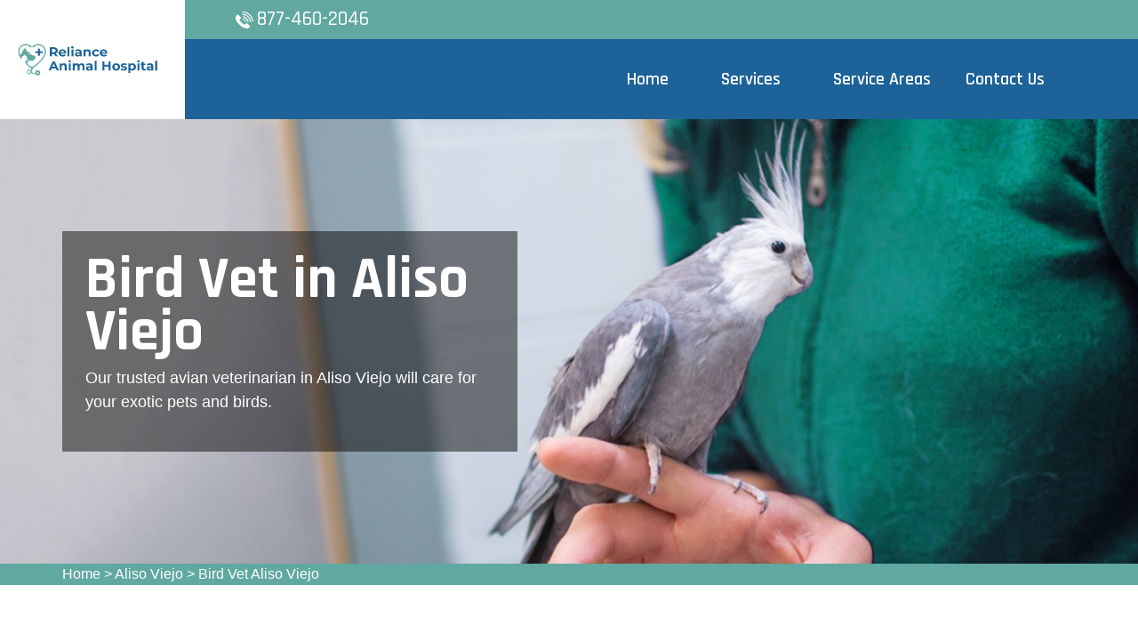

--- FILE ---
content_type: text/html
request_url: https://www.relianceanimalhospital.com/aliso-viejo/bird-vet-aliso-viejo-ca/
body_size: 8748
content:
<!DOCTYPE html>
<html lang="en">

<head>
    <meta charset="UTF-8">
    <meta http-equiv="X-UA-Compatible" content="IE=edge">
    <meta name="viewport" content="width=device-width, initial-scale=1.0">
    <!-- Favicon -->
    <link rel="shortcut icon" type="image/x-icon" href="/userfiles/images/reliance-animal-hospital-favicon.png" />
    <!-- CSS
    ============================================ -->
    <!-- Vendor CSS (Contain Bootstrap, Icon Fonts) -->
    <link rel="stylesheet" href="/assets/css/vendor/ionicons.min.css" />
    <link rel="stylesheet" href="/assets/css/vendor/font-awesome.min.css" />
    <!-- Plugin CSS (Global Plugins Files) -->
    <link rel="stylesheet" href="/assets/css/plugins/animate.css">
    <link rel="stylesheet" href="/assets/css/plugins/jquery-ui.min.css">
    <!-- Plugin CSS (Plugins Files for only this Page) -->
    <link rel="stylesheet" href="/assets/css/plugins/swiper-bundle.min.css">
    <!-- Style CSS -->
    <link rel="stylesheet" href="/assets/css/style.css">
    <title>Bird Vet Aliso Viejo - Emergency Exotic Avian Vet Near Me</title>
    <meta name="description" content="Get highly trained experienced Bird Vet in Aliso Viejo that can meet all your avian's healthcare needs. We offer a wide range of services of exotic bird vet, emergency bird vet, and avian vet in Aliso Viejo to look after your pet bird from curable diseases." />
    <meta name="keywords" content="bird vet Aliso Viejo, emergency bird vet Aliso Viejo, exotic bird vet Aliso Viejo, avian vet near me in Aliso Viejo" />
    <meta name="robots" content="index, follow">
    <meta http-equiv="Content-Type" content="text/html; charset=utf-8">
    <meta name="language" content="English">
    <meta name="revisit-after" content="7 days">
    <meta property="og:title" content="Bird Vet Aliso Viejo - Emergency Exotic Avian Vet Near Me" />
    <meta property="og:description" content="Get highly trained experienced Bird Vet in Aliso Viejo that can meet all your avian's healthcare needs. We offer a wide range of services of exotic bird vet, emergency bird vet, and avian vet in Aliso Viejo to look after your pet bird from curable diseases." />
    <meta property="og:image" content="/userfiles/images/banner/best-bird-vet1.jpg" />
    <link rel="canonical" href="https://www.relianceanimalhospital.com/aliso-viejo/bird-vet-aliso-viejo-ca/" />

</head>

<body>
    <div class="main-wrapper">
        <!-- Begin Main Header Area -->
        <div class="d-md-none d-lg-none">
        <a href="tel:877-460-2046" class="mobile-icon">
            <i class="fa fa-phone" aria-hidden="true"></i>
      </a>
    </div>
        <header class="main-header_area position-relative">
<div class="header-top">
<div class="ph-rating d-sm-none">
<div class="row">
<div class="col-12">
<div class="phone-n"><a href="tel:877-460-2046">877-460-2046</a></div>
</div>
</div>
</div>

<div class="container">
<div class="row align-items-center">
<div class="offset-xl-2 offset-lg-3 col-xl-4 col-lg-5 d-none d-lg-block">
<div class="header-top-left ml-8">
<div class="contact-number"><img alt="contact pet veter in Aliso Viejo" src="/assets/images/header/icon/phone.png" /> <a href="tel:877-460-2046">877-460-2046</a></div>
</div>
</div>

<div class="col-sm-6 d-block d-lg-none">
<div class="header-logo d-flex"><a href="/"><img alt="best pet vet specialist in Aliso Viejo" class="d-none d-lg-block" src="/userfiles/images/reliance-animal-hospital.png" /> <img alt="best pet vet specialist in Aliso Viejo" class="d-block d-lg-none" src="/userfiles/images/reliance-animal-hospital-white.png" /> </a></div>
</div>

<div class="col-xl-6 col-xl-5 col-lg-4 col-sm-6">
<div class="header-top-right">
<ul class="hassub-item">
  <li class="mobile-menu_wrap d-block d-lg-none"><a class="mobile-menu_btn toolbar-btn pl-0" href="#mobileMenu"><i class="fa fa-navicon"></i> </a></li>
</ul>
</div>
</div>
</div>
</div>
</div>

<div class="main-header header-sticky">
<div class="container">
<div class="main-header_nav">
<div class="row align-items-center">
<div class="offset-xl-2 col-xl-10 d-none d-lg-block">
<div class="main-menu text-center">
<nav class="main-nav">
<ul>
  <li class="drop-holder"><a href="/"><span>Home</span></a></li>
  <li class="drop-holder"><a href="javascript:void(0)"><span>Services</span></a>
  <ul class="drop-menu">
    <li><a href="/aliso-viejo/emergency-vet-aliso-viejo-ca/">Emergency Vet</a></li>
    <li><a href="/aliso-viejo/animal-hospital-aliso-viejo-ca/">Animal Hospital</a></li>
    <!--<li><a href="/aliso-viejo/declawing-cats-aliso-viejo-ca/">Declawing Cats</a></li>-->
    <li><a href="/aliso-viejo/spaying-and-neutering-aliso-viejo-ca/">Spaying And Neutering</a></li>
    <li><a href="/aliso-viejo/dog-dentist-aliso-viejo-ca/">Dog Dentist</a></li>
    <li><a href="/aliso-viejo/dog-vaccinations-aliso-viejo-ca/">Dog Vaccinations</a></li>
    <li><a href="/aliso-viejo/pet-euthanasia-aliso-viejo-ca/">Pet Euthanasia</a></li>
    <li><a href="/aliso-viejo/reptile-vet-aliso-viejo-ca/">Reptile Vet</a></li>
    <li><a href="/aliso-viejo/bird-vet-aliso-viejo-ca/">Bird Vet</a></li>
  </ul>
  </li>
  <li class="separator"><a href="/service-areas/"><span>Service Areas</span></a></li>
  <li class="separator"><a href="/contact-us/">Contact Us</a></li>
  <li class="separator stky-logo ph-sticky d-none"><a href="tel:877-460-2046">877-460-2046</a></li>
</ul>
</nav>
</div>
</div>
</div>
</div>

<div class="header-logo-wrap d-none d-lg-flex">
<div class="header-fixed-logo"><a href="/"><img alt="best pet vet specialist in Aliso Viejo" src="/userfiles/images/reliance-animal-hospital.png" /> </a></div>
</div>
</div>
</div>

<div class="mobile-menu_wrapper" id="mobileMenu">
<div class="offcanvas-body">
<div class="inner-body">
<div class="offcanvas-top"><a class="button-close" href="#"><i class="ion-ios-close-empty"></i></a></div>

<div class="offcanvas-menu_area">
<nav class="offcanvas-navigation">
<ul class="mobile-menu">
  <li><a href="/"><span class="mm-text">Home</span> </a></li>
  <li class="menu-item-has-children"><a href="#"><span class="mm-text">Services <i class="ion-ios-arrow-down"></i> </span> </a>
  <ul class="sub-menu" style="display: none;">
    <li><a href="/aliso-viejo/emergency-vet-aliso-viejo-ca/"><span class="mm-text">Emergency Vet</span> </a></li>
    <li><a href="/aliso-viejo/animal-hospital-aliso-viejo-ca/"><span class="mm-text">Animal Hospital</span> </a></li>
    <li><a href="/aliso-viejo/declawing-cats-aliso-viejo-ca/"><span class="mm-text">Declawing Cats</span> </a></li>
    <li><a href="/aliso-viejo/spaying-and-neutering-aliso-viejo-ca/"><span class="mm-text">Spaying and Neutering</span> </a></li>
    <li><a href="/aliso-viejo/dog-dentist-aliso-viejo-ca/"><span class="mm-text">Dog Dentist</span> </a></li>
    <li><a href="/aliso-viejo/dog-vaccinations-aliso-viejo-ca/"><span class="mm-text">Dog Vaccinations</span> </a></li>
    <li><a href="/aliso-viejo/pet-euthanasia-aliso-viejo-ca/"><span class="mm-text">Pet Euthanasia</span> </a></li>
    <li><a href="/aliso-viejo/reptile-vet-aliso-viejo-ca/"><span class="mm-text">Reptile Vet</span> </a></li>
    <li><a href="/aliso-viejo/bird-vet-aliso-viejo-ca/"><span class="mm-text">Reptile Vet</span> </a></li>
  </ul>
  </li>
  <li><a href="/service-areas/"><span class="mm-text">Service Areas</span> </a></li>
  <li><a href="/contact-us/">Contact Us</a></li>
</ul>
</nav>
</div>
</div>
</div>
</div>

<div class="global-overlay">&nbsp;</div>
</header>

        <!-- Main Header Area End Here -->
        
        <!-- Begin Slider Area -->
        <!-- Begin Breadcrumb Area -->
<div class="breadcrumb-area inner-pages" style="background-image: url(/userfiles/images/banner/best-bird-vet2.jpg);">
<div class="container">
<div class="row">
<div class="col-md-6">
<div class="text-inner">
<h1>Bird Vet in Aliso Viejo</h1>

<p>Our trusted avian veterinarian in Aliso Viejo will care for your exotic pets and&nbsp;birds.</p>
</div>
</div>
</div>
</div>
</div>
<div class="brd">
<div class="container">
<div class="row">
<div class="col-sm-12"><a href="/">Home</a> &gt; <a href="/aliso-viejo/veterinarian-clinic-aliso-viejo-ca/">Aliso Viejo</a> &gt; <a href="/aliso-viejo/bird-vet-aliso-viejo-ca/">Bird Vet Aliso Viejo</a></div>
</div>
</div>
</div>
 <!-- Breadcrumb Area End Here --> <!-- Begin Blog Detail Area -->

<div class="blog-detail-area py-140">
<div class="container">
<div class="row">
<div class="col-lg-4 order-2 ps-lg-8 pt-8 pt-lg-0">
<div class="sidebar-area">
<div class="sidebar-widget sidebar-searchbar sidebar-common mb-8">
<h3 class="sidebar-title mb-5">Aliso Viejo Map</h3>

<div class="sidebar-content"><iframe frameborder="0" height="350" marginheight="0" marginwidth="0" scrolling="no" src="https://maps.google.com/maps?width=100%&amp;height=600&amp;hl=en&amp;q=Aliso Viejo%20California&amp;ie=UTF8&amp;t=&amp;z=14&amp;iwloc=B&amp;output=embed" width="100%">km radius map</iframe></div>
</div>
</div>


<div class="sidebar-area">
<div class="sidebar-widget sidebar-searchbar sidebar-common mb-8">
<h3 class="sidebar-title mb-5">Aliso Viejo Information</h3>

<div class="sidebar-content">

<div class="wiki-p"><div class="wikibox"><h3>Aliso Viejo</h3><p>Aliso Viejo (Spanish for "Old Sycamore") is a city in the San Joaquin Hills of southern Orange County, California. It had a population of 52,176 as of the 2020 census, up from 47,823 as of the 2010 census. It became Orange County's 34th city on July 1, 2001, the only city in Orange County to be incorporated since 2000. It is bordered by the cities of Laguna Beach on the west and southwest, Laguna Hills on the east, Laguna Niguel on the southeast, and Laguna Woods on the north. It is similarly named to another nearby city, Mission Viejo.</p><img src="https://upload.wikimedia.org/wikipedia/commons/thumb/f/f7/Aliso_Viejo_Town_Center%2C_Aliso_Viejo%2C_CA%2C_USA_crop.png/400px-Aliso_Viejo_Town_Center%2C_Aliso_Viejo%2C_CA%2C_USA_crop.png" alt="Aliso Viejo" /></div></div>
</div>
</div>
</div></div>

<div class="col-lg-8">
<div class="mian-content">
<h2>Our Trusted Clinic Provides&nbsp;Bird Vet Services in Aliso Viejo When Your Bird Has An Emergency.<br />
Our&nbsp;Mobile Bird Vet Provides Convenient Services.<br />
Our Bird Veterinary Clinic Provides Trusted Care By Our Avian Veterinarian.</h2>

<p>Your veterinarian plays a&nbsp;significant part in your bird's health. Birds have a tendency to hide their illnesses until it is too late. Owners who notice a slight change in behavior or <strong>Physical Condition of Their Pet Bird&nbsp;</strong>should seek the care of an avian veterinarian. The bird veterinary services Reliance Animal Hospital Aliso Viejo offered in Aliso Viejo are one of a kind and caring, making us the <strong>Top Bird Veterinarians in Town</strong>.</p>

<p style="text-align:center;"><img src="https://www.relianceanimalhospital.com/imggen/bird-vet-aliso-viejo-california.webp" alt="Bird Vet Aliso Viejo - California"></p>

<h3>Veterinarian For New Purchased Bird in Aliso Viejo</h3>

<p>A freshly acquired bird should be examined by a veterinarian, if possible before it is taken to its new home. <strong>Freshly Purchased Birds</strong> are most likely to be affected by transmittable diseases. It is also crucial for birds to have a regular yearly physical examination. <strong>Curing A Sickness</strong> is almost always more successful when it is detected early.</p>

<h3>Aliso Viejo Avian Vet</h3>

<p>Many species of <strong>Pet Birds</strong> have an extended lifespan, and most people who purchase a pet bird expect a long-term, worthwile bond with their bird. Reliance Animal Hospital Aliso Viejo suggests <strong>Scheduled Examinations For Companion Birds</strong> to ensure they live a full, healthy life.</p>

<h2>Bird's Regular Veterinary Care in&nbsp;Aliso Viejo</h2>

<p>Avian medicine has become a specialized part of veterinary medicine, and most general practitioners are not educated in avian care. We will provide <strong>Avian Veterinary Services</strong> for you in Aliso Viejo.</p>

<p style="text-align:center;"><img alt="bird regular veterinary hospital in Aliso Viejo" src="/userfiles/images/inner/perfect-bird-regular-veterinary-care-4.jpg" /></p>

<h3>Avian Veterinary Checkup in Aliso Viejo</h3>

<p>Many avian veterinarians suggest performing some routine checkup tests under short-acting gas anesthesia. Reliance Animal Hospital Aliso Viejo is one of the few places where the <strong>Checkup of Your Birds</strong> can be safely performed.</p>

<h3>Bird Physical Examination in Aliso Viejo</h3>

<p>Every visit to Reliance Animal Hospital Aliso Viejo begins with a complete physical exam. During the physical, the physician will note your <strong>Bird's Weight, General Appearance, And Mobility</strong>. This assists in determining if anything is wrong with your bird.</p>

<h3>Aliso Viejo Bird Blood Testing&nbsp;</h3>

<p>Just as your scheduled doctor&nbsp;visit includes blood testing, so does a <strong>Checkup For Pets</strong>. Blood testing can contain a complete blood count (CBC) (examining the red blood cells, white blood cells, and thrombocytes) and serum biochemical profile (which looks at various organ enzymes.)</p>

<h3>An Avian Pet Veterinary Service&nbsp;in Aliso Viejo</h3>

<p>Reliance Animal Hospital Aliso Viejo recommends regular examinations for companion birds to ensure they live a full, healthy life. The veterinary services like bird vet, <a href="/aliso-viejo/reptile-vet-aliso-viejo-ca/"><strong>Reptile Vet</strong></a>, dog dentist, etc, given by Reliance Animal Hospital Aliso Viejo in Aliso Viejo are unique and caring, making us the top&nbsp;veterinarians in town.</p>
</div>
</div>
</div>
</div>
</div>
<!-- Blog Detail Area End Here -->

<section class="padding-50px-tb btm-cities">
<div class="container">
<div class="row">
<div class="col-sm-12">
<div class="text-center">
<h2>Areas We Serve</h2>
</div>
<ul class="ul3"><li><a href="/yorba-linda/bird-vet-yorba-linda-ca/">Yorba Linda</a></li><li><a href="/woodland-hills/bird-vet-woodland-hills-ca/">Woodland Hills</a></li><li><a href="/woodacre/bird-vet-woodacre-ca/">Woodacre</a></li><li><a href="/winnetka/bird-vet-winnetka-ca/">Winnetka</a></li><li><a href="/wilmington/bird-vet-wilmington-ca/">Wilmington</a></li><li><a href="/whittier/bird-vet-whittier-ca/">Whittier</a></li><li><a href="/westminster/bird-vet-westminster-ca/">Westminster</a></li><li><a href="/westlake-village/bird-vet-westlake-village-ca/">Westlake Village</a></li><li><a href="/west-hollywood/bird-vet-west-hollywood-ca/">West Hollywood</a></li><li><a href="/west-hills/bird-vet-west-hills-ca/">West Hills</a></li><li><a href="/villa-park/bird-vet-villa-park-ca/">Villa Park</a></li><li><a href="/verdugo-city/bird-vet-verdugo-city-ca/">Verdugo City</a></li><li><a href="/venice/bird-vet-venice-ca/">Venice</a></li><li><a href="/van-nuys/bird-vet-van-nuys-ca/">Van Nuys</a></li><li><a href="/valley-village/bird-vet-valley-village-ca/">Valley Village</a></li><li><a href="/universal-city/bird-vet-universal-city-ca/">Universal City</a></li><li><a href="/union-city/bird-vet-union-city-ca/">Union City</a></li><li><a href="/tustin/bird-vet-tustin-ca/">Tustin</a></li><li><a href="/tujunga/bird-vet-tujunga-ca/">Tujunga</a></li><li><a href="/trabuco-canyon/bird-vet-trabuco-canyon-ca/">Trabuco Canyon</a></li><li><a href="/topanga/bird-vet-topanga-ca/">Topanga</a></li><li><a href="/toluca-lake/bird-vet-toluca-lake-ca/">Toluca Lake</a></li><li><a href="/thousand-oaks/bird-vet-thousand-oaks-ca/">Thousand Oaks</a></li><li><a href="/tarzana/bird-vet-tarzana-ca/">Tarzana</a></li><li><a href="/surfside/bird-vet-surfside-ca/">Surfside</a></li><li><a href="/sunset-beach/bird-vet-sunset-beach-ca/">Sunset Beach</a></li><li><a href="/sunol/bird-vet-sunol-ca/">Sunol</a></li><li><a href="/sunnyvale/bird-vet-sunnyvale-ca/">Sunnyvale</a></li><li><a href="/sunland/bird-vet-sunland-ca/">Sunland</a></li><li><a href="/sun-valley/bird-vet-sun-valley-ca/">Sun Valley</a></li><li><a href="/studio-city/bird-vet-studio-city-ca/">Studio City</a></li><li><a href="/stinson-beach/bird-vet-stinson-beach-ca/">Stinson Beach</a></li><li><a href="/stanton/bird-vet-stanton-ca/">Stanton</a></li><li><a href="/stanford/bird-vet-stanford-ca/">Stanford</a></li><li><a href="/spring-valley/bird-vet-spring-valley-ca/">Spring Valley</a></li><li><a href="/spreckels/bird-vet-spreckels-ca/">Spreckels</a></li><li><a href="/somis/bird-vet-somis-ca/">Somis</a></li><li><a href="/soledad/bird-vet-soledad-ca/">Soledad</a></li><li><a href="/solana-beach/bird-vet-solana-beach-ca/">Solana Beach</a></li><li><a href="/simi-valley/bird-vet-simi-valley-ca/">Simi Valley</a></li><li><a href="/silverado/bird-vet-silverado-ca/">Silverado</a></li><li><a href="/signal-hill/bird-vet-signal-hill-ca/">Signal Hill</a></li><li><a href="/sherman-oaks/bird-vet-sherman-oaks-ca/">Sherman Oaks</a></li><li><a href="/seal-beach/bird-vet-seal-beach-ca/">Seal Beach</a></li><li><a href="/sausalito/bird-vet-sausalito-ca/">Sausalito</a></li><li><a href="/saratoga/bird-vet-saratoga-ca/">Saratoga</a></li><li><a href="/santee/bird-vet-santee-ca/">Santee</a></li><li><a href="/santa-monica/bird-vet-santa-monica-ca/">Santa Monica</a></li><li><a href="/santa-fe-springs/bird-vet-santa-fe-springs-ca/">Santa Fe Springs</a></li><li><a href="/santa-clara/bird-vet-santa-clara-ca/">Santa Clara</a></li><li><a href="/santa-ana/bird-vet-santa-ana-ca/">Santa Ana</a></li><li><a href="/san-rafael/bird-vet-san-rafael-ca/">San Rafael</a></li><li><a href="/san-quentin/bird-vet-san-quentin-ca/">San Quentin</a></li><li><a href="/san-pablo/bird-vet-san-pablo-ca/">San Pablo</a></li><li><a href="/san-martin/bird-vet-san-martin-ca/">San Martin</a></li><li><a href="/san-marcos/bird-vet-san-marcos-ca/">San Marcos</a></li><li><a href="/san-lorenzo/bird-vet-san-lorenzo-ca/">San Lorenzo</a></li><li><a href="/san-leandro/bird-vet-san-leandro-ca/">San Leandro</a></li><li><a href="/san-juan-capistrano/bird-vet-san-juan-capistrano-ca/">San Juan Capistrano</a></li><li><a href="/san-jose/bird-vet-san-jose-ca/">San Jose</a></li><li><a href="/san-geronimo/bird-vet-san-geronimo-ca/">San Geronimo</a></li><li><a href="/san-francisco/bird-vet-san-francisco-ca/">San Francisco</a></li><li><a href="/san-fernando/bird-vet-san-fernando-ca/">San Fernando</a></li><li><a href="/san-diego/bird-vet-san-diego-ca/">San Diego</a></li><li><a href="/san-clemente/bird-vet-san-clemente-ca/">San Clemente</a></li><li><a href="/san-anselmo/bird-vet-san-anselmo-ca/">San Anselmo</a></li><li><a href="/salinas/bird-vet-salinas-ca/">Salinas</a></li><li><a href="/ross/bird-vet-ross-ca/">Ross</a></li><li><a href="/rodeo/bird-vet-rodeo-ca/">Rodeo</a></li><li><a href="/riverside/bird-vet-riverside-ca/">Riverside</a></li><li><a href="/richmond/bird-vet-richmond-ca/">Richmond</a></li><li><a href="/reseda/bird-vet-reseda-ca/">Reseda</a></li><li><a href="/rancho-santa-margarita/bird-vet-rancho-santa-margarita-ca/">Rancho Santa Margarita</a></li><li><a href="/rancho-santa-fe/bird-vet-rancho-santa-fe-ca/">Rancho Santa Fe</a></li><li><a href="/ramona/bird-vet-ramona-ca/">Ramona</a></li><li><a href="/poway/bird-vet-poway-ca/">Poway</a></li><li><a href="/portola-valley/bird-vet-portola-valley-ca/">Portola Valley</a></li><li><a href="/porter-ranch/bird-vet-porter-ranch-ca/">Porter Ranch</a></li><li><a href="/point-reyes-station/bird-vet-point-reyes-station-ca/">Point Reyes Station</a></li><li><a href="/point-mugu-nawc/bird-vet-point-mugu-nawc-ca/">Point Mugu Nawc</a></li><li><a href="/pleasanton/bird-vet-pleasanton-ca/">Pleasanton</a></li><li><a href="/playa-vista/bird-vet-playa-vista-ca/">Playa Vista</a></li><li><a href="/playa-del-rey/bird-vet-playa-del-rey-ca/">Playa Del Rey</a></li><li><a href="/placentia/bird-vet-placentia-ca/">Placentia</a></li><li><a href="/pinole/bird-vet-pinole-ca/">Pinole</a></li><li><a href="/petaluma/bird-vet-petaluma-ca/">Petaluma</a></li><li><a href="/pasadena/bird-vet-pasadena-ca/">Pasadena</a></li><li><a href="/paramount/bird-vet-paramount-ca/">Paramount</a></li><li><a href="/panorama-city/bird-vet-panorama-city-ca/">Panorama City</a></li><li><a href="/palo-alto/bird-vet-palo-alto-ca/">Palo Alto</a></li><li><a href="/palm-springs/bird-vet-palm-springs-ca/">Palm Springs</a></li><li><a href="/pacoima/bird-vet-pacoima-ca/">Pacoima</a></li><li><a href="/pacific-palisades/bird-vet-pacific-palisades-ca/">Pacific Palisades</a></li><li><a href="/oxnard/bird-vet-oxnard-ca/">Oxnard</a></li><li><a href="/orange/bird-vet-orange-ca/">Orange</a></li><li><a href="/olema/bird-vet-olema-ca/">Olema</a></li><li><a href="/oakland/bird-vet-oakland-ca/">Oakland</a></li><li><a href="/oak-park/bird-vet-oak-park-ca/">Oak Park</a></li><li><a href="/novato/bird-vet-novato-ca/">Novato</a></li><li><a href="/norwalk/bird-vet-norwalk-ca/">Norwalk</a></li><li><a href="/northridge/bird-vet-northridge-ca/">Northridge</a></li><li><a href="/north-hollywood/bird-vet-north-hollywood-ca/">North Hollywood</a></li><li><a href="/north-hills/bird-vet-north-hills-ca/">North Hills</a></li><li><a href="/nicasio/bird-vet-nicasio-ca/">Nicasio</a></li><li><a href="/newport-coast/bird-vet-newport-coast-ca/">Newport Coast</a></li><li><a href="/newport-beach/bird-vet-newport-beach-ca/">Newport Beach</a></li><li><a href="/newhall/bird-vet-newhall-ca/">Newhall</a></li><li><a href="/newbury-park/bird-vet-newbury-park-ca/">Newbury Park</a></li><li><a href="/newark/bird-vet-newark-ca/">Newark</a></li><li><a href="/new-almaden/bird-vet-new-almaden-ca/">New Almaden</a></li><li><a href="/national-city/bird-vet-national-city-ca/">National City</a></li><li><a href="/mountain-view/bird-vet-mountain-view-ca/">Mountain View</a></li><li><a href="/mount-hamilton/bird-vet-mount-hamilton-ca/">Mount Hamilton</a></li><li><a href="/morgan-hill/bird-vet-morgan-hill-ca/">Morgan Hill</a></li><li><a href="/moorpark/bird-vet-moorpark-ca/">Moorpark</a></li><li><a href="/montrose/bird-vet-montrose-ca/">Montrose</a></li><li><a href="/monterey/bird-vet-monterey-ca/">Monterey</a></li><li><a href="/mission-viejo/bird-vet-mission-viejo-ca/">Mission Viejo</a></li><li><a href="/mission-hills/bird-vet-mission-hills-ca/">Mission Hills</a></li><li><a href="/milpitas/bird-vet-milpitas-ca/">Milpitas</a></li><li><a href="/mill-valley/bird-vet-mill-valley-ca/">Mill Valley</a></li><li><a href="/midway-city/bird-vet-midway-city-ca/">Midway City</a></li><li><a href="/menlo-park/bird-vet-menlo-park-ca/">Menlo Park</a></li><li><a href="/martinez/bird-vet-martinez-ca/">Martinez</a></li><li><a href="/marina-del-rey/bird-vet-marina-del-rey-ca/">Marina Del Rey</a></li><li><a href="/malibu/bird-vet-malibu-ca/">Malibu</a></li><li><a href="/los-gatos/bird-vet-los-gatos-ca/">Los Gatos</a></li><li><a href="/los-angeles/bird-vet-los-angeles-ca/">Los Angeles</a></li><li><a href="/los-altos/bird-vet-los-altos-ca/">Los Altos</a></li><li><a href="/los-alamitos/bird-vet-los-alamitos-ca/">Los Alamitos</a></li><li><a href="/long-beach/bird-vet-long-beach-ca/">Long Beach</a></li><li><a href="/livermore/bird-vet-livermore-ca/">Livermore</a></li><li><a href="/lemon-grove/bird-vet-lemon-grove-ca/">Lemon Grove</a></li><li><a href="/larkspur/bird-vet-larkspur-ca/">Larkspur</a></li><li><a href="/lakewood/bird-vet-lakewood-ca/">Lakewood</a></li><li><a href="/lakeside/bird-vet-lakeside-ca/">Lakeside</a></li><li><a href="/lake-forest/bird-vet-lake-forest-ca/">Lake Forest</a></li><li><a href="/lake-elsinore/bird-vet-lake-elsinore-ca/">Lake Elsinore</a></li><li><a href="/lagunitas/bird-vet-lagunitas-ca/">Lagunitas</a></li><li><a href="/laguna-woods/bird-vet-laguna-woods-ca/">Laguna Woods</a></li><li><a href="/laguna-niguel/bird-vet-laguna-niguel-ca/">Laguna Niguel</a></li><li><a href="/laguna-hills/bird-vet-laguna-hills-ca/">Laguna Hills</a></li><li><a href="/laguna-beach/bird-vet-laguna-beach-ca/">Laguna Beach</a></li><li><a href="/ladera-ranch/bird-vet-ladera-ranch-ca/">Ladera Ranch</a></li><li><a href="/la-palma/bird-vet-la-palma-ca/">La Palma</a></li><li><a href="/la-mirada/bird-vet-la-mirada-ca/">La Mirada</a></li><li><a href="/la-mesa/bird-vet-la-mesa-ca/">La Mesa</a></li><li><a href="/la-jolla/bird-vet-la-jolla-ca/">La Jolla</a></li><li><a href="/la-habra/bird-vet-la-habra-ca/">La Habra</a></li><li><a href="/la-crescenta/bird-vet-la-crescenta-ca/">La Crescenta</a></li><li><a href="/kentfield/bird-vet-kentfield-ca/">Kentfield</a></li><li><a href="/jamul/bird-vet-jamul-ca/">Jamul</a></li><li><a href="/irvine/bird-vet-irvine-ca/">Irvine</a></li><li><a href="/inverness/bird-vet-inverness-ca/">Inverness</a></li><li><a href="/inglewood/bird-vet-inglewood-ca/">Inglewood</a></li><li><a href="/huntington-beach/bird-vet-huntington-beach-ca/">Huntington Beach</a></li><li><a href="/hercules/bird-vet-hercules-ca/">Hercules</a></li><li><a href="/hayward/bird-vet-hayward-ca/">Hayward</a></li><li><a href="/hawaiian-gardens/bird-vet-hawaiian-gardens-ca/">Hawaiian Gardens</a></li><li><a href="/greenfield/bird-vet-greenfield-ca/">Greenfield</a></li><li><a href="/greenbrae/bird-vet-greenbrae-ca/">Greenbrae</a></li><li><a href="/granada-hills/bird-vet-granada-hills-ca/">Granada Hills</a></li><li><a href="/gonzales/bird-vet-gonzales-ca/">Gonzales</a></li><li><a href="/glendale/bird-vet-glendale-ca/">Glendale</a></li><li><a href="/gilroy/bird-vet-gilroy-ca/">Gilroy</a></li><li><a href="/garden-grove/bird-vet-garden-grove-ca/">Garden Grove</a></li><li><a href="/fullerton/bird-vet-fullerton-ca/">Fullerton</a></li><li><a href="/fremont/bird-vet-fremont-ca/">Fremont</a></li><li><a href="/fountain-valley/bird-vet-fountain-valley-ca/">Fountain Valley</a></li><li><a href="/forest-knolls/bird-vet-forest-knolls-ca/">Forest Knolls</a></li><li><a href="/foothill-ranch/bird-vet-foothill-ranch-ca/">Foothill Ranch</a></li><li><a href="/fairfax/bird-vet-fairfax-ca/">Fairfax</a></li><li><a href="/escondido/bird-vet-escondido-ca/">Escondido</a></li><li><a href="/encino/bird-vet-encino-ca/">Encino</a></li><li><a href="/encinitas/bird-vet-encinitas-ca/">Encinitas</a></li><li><a href="/el-toro/bird-vet-el-toro-ca/">El Toro</a></li><li><a href="/el-sobrante/bird-vet-el-sobrante-ca/">El Sobrante</a></li><li><a href="/el-cerrito/bird-vet-el-cerrito-ca/">El Cerrito</a></li><li><a href="/el-cajon/bird-vet-el-cajon-ca/">El Cajon</a></li><li><a href="/east-irvine/bird-vet-east-irvine-ca/">East Irvine</a></li><li><a href="/del-mar/bird-vet-del-mar-ca/">Del Mar</a></li><li><a href="/dana-point/bird-vet-dana-point-ca/">Dana Point</a></li><li><a href="/cypress/bird-vet-cypress-ca/">Cypress</a></li><li><a href="/cupertino/bird-vet-cupertino-ca/">Cupertino</a></li><li><a href="/culver-city/bird-vet-culver-city-ca/">Culver City</a></li><li><a href="/crockett/bird-vet-crockett-ca/">Crockett</a></li><li><a href="/coyote/bird-vet-coyote-ca/">Coyote</a></li><li><a href="/costa-mesa/bird-vet-costa-mesa-ca/">Costa Mesa</a></li><li><a href="/corte-madera/bird-vet-corte-madera-ca/">Corte Madera</a></li><li><a href="/coronado/bird-vet-coronado-ca/">Coronado</a></li><li><a href="/corona-del-mar/bird-vet-corona-del-mar-ca/">Corona Del Mar</a></li><li><a href="/corona/bird-vet-corona-ca/">Corona</a></li><li><a href="/chula-vista/bird-vet-chula-vista-ca/">Chula Vista</a></li><li><a href="/chualar/bird-vet-chualar-ca/">Chualar</a></li><li><a href="/chatsworth/bird-vet-chatsworth-ca/">Chatsworth</a></li><li><a href="/cerritos/bird-vet-cerritos-ca/">Cerritos</a></li><li><a href="/castro-valley/bird-vet-castro-valley-ca/">Castro Valley</a></li><li><a href="/carmel-valley/bird-vet-carmel-valley-ca/">Carmel Valley</a></li><li><a href="/carmel-by-the-sea/bird-vet-carmel-by-the-sea-ca/">Carmel By The Sea</a></li><li><a href="/carmel/bird-vet-carmel-ca/">Carmel</a></li><li><a href="/cardiff-by-the-sea/bird-vet-cardiff-by-the-sea-ca/">Cardiff By The Sea</a></li><li><a href="/capistrano-beach/bird-vet-capistrano-beach-ca/">Capistrano Beach</a></li><li><a href="/canoga-park/bird-vet-canoga-park-ca/">Canoga Park</a></li><li><a href="/campbell/bird-vet-campbell-ca/">Campbell</a></li><li><a href="/camarillo/bird-vet-camarillo-ca/">Camarillo</a></li><li><a href="/calabasas/bird-vet-calabasas-ca/">Calabasas</a></li><li><a href="/burbank/bird-vet-burbank-ca/">Burbank</a></li><li><a href="/buena-park/bird-vet-buena-park-ca/">Buena Park</a></li><li><a href="/brea/bird-vet-brea-ca/">Brea</a></li><li><a href="/brandeis/bird-vet-brandeis-ca/">Brandeis</a></li><li><a href="/bonita/bird-vet-bonita-ca/">Bonita</a></li><li><a href="/bolinas/bird-vet-bolinas-ca/">Bolinas</a></li><li><a href="/beverly-hills/bird-vet-beverly-hills-ca/">Beverly Hills</a></li><li><a href="/berkeley/bird-vet-berkeley-ca/">Berkeley</a></li><li><a href="/belvedere-tiburon/bird-vet-belvedere-tiburon-ca/">Belvedere Tiburon</a></li><li><a href="/bellflower/bird-vet-bellflower-ca/">Bellflower</a></li><li><a href="/atwood/bird-vet-atwood-ca/">Atwood</a></li><li><a href="/atherton/bird-vet-atherton-ca/">Atherton</a></li><li><a href="/artesia/bird-vet-artesia-ca/">Artesia</a></li><li><a href="/arroyo-grande/bird-vet-arroyo-grande-ca/">Arroyo Grande</a></li><li><a href="/anaheim/bird-vet-anaheim-ca/">Anaheim</a></li><li><a href="/alviso/bird-vet-alviso-ca/">Alviso</a></li><li><a href="/alpine/bird-vet-alpine-ca/">Alpine</a></li><li><a href="/aliso-viejo/bird-vet-aliso-viejo-ca/">Aliso Viejo</a></li><li><a href="/albany/bird-vet-albany-ca/">Albany</a></li><li><a href="/alameda/bird-vet-alameda-ca/">Alameda</a></li><li><a href="/agoura-hills/bird-vet-agoura-hills-ca/">Agoura Hills</a></li></ul></div>
</div>
</div>
</section>

        <!-- Banner Area End Here -->
        <!-- Begin Testimonial Area -->
        
        <!-- Testimonial Area End Here -->
        <!-- Begin Footer Area -->
<div class="footer-area">
<div class="footer-top" data-bg-image="/userfiles/images/home/footer.jpg">
<div class="container">
<div class="footer-bg">
<div class="row">
<div class="col-xl-4 col-lg-3">
<div class="widget-item text-hawkes-blue">
<h3 class="heading text-white mb-6">About Reliance Animal Hospital Aliso Viejo</h3>

<p class="short-desc font-size-16 mb-5">For over 12 years Reliance Animal Hospital Aliso Viejo professional vet team has been keeping pets healthy. Reliance Animal Hospital Aliso Viejo is a known name and acclaimed for its exceptional pet health, care, and welfare of animals. Our loyal vets treat every animal and pet as if it were our own and give all the vet health care services available to you, thereby ensuring your pet's health and cheerfulness.</p>
</div>
</div>

<div class="col-xl-5 col-lg-2 col-sm-6 pl-xl-80 pt-8 pt-lg-0">
<div class="widget-item">
<h3 class="heading text-white mb-6">Quick Links</h3>

<div class="row">
<div class="col-md-6">
<ul class="widget-list-item text-hawkes-blue">
	<li><a href="/aliso-viejo/emergency-vet-aliso-viejo-ca/">Emergency Vet</a></li>
	<li><a href="/aliso-viejo/animal-hospital-aliso-viejo-ca/">Animal Hospital</a></li>
	<!--<li><a href="/aliso-viejo/declawing-cats-aliso-viejo-ca/">Declawing Cats</a></li>-->
	<li><a href="/aliso-viejo/spaying-and-neutering-aliso-viejo-ca/">Spaying And Neutering</a></li>
</ul>
</div>

<div class="col-md-6">
<ul class="widget-list-item text-hawkes-blue">
	<li><a href="/aliso-viejo/dog-dentist-aliso-viejo-ca/">Dog Dentist</a></li>
	<li><a href="/aliso-viejo/dog-vaccinations-aliso-viejo-ca/">Dog Vaccinations</a></li>
	<li><a href="/aliso-viejo/pet-euthanasia-aliso-viejo-ca/">Pet Euthanasia</a></li>
	<li><a href="/aliso-viejo/reptile-vet-aliso-viejo-ca/">Reptile Vet</a></li>
</ul>
</div>
</div>
</div>
</div>

<div class="col-xl-3 col-lg-4 pt-8 pt-lg-0">
<div class="widget-item">
<h3 class="heading text-white mb-6">Contact Info</h3>

<div class="widget-list-item text-hawkes-blue">
<div class="inquary"><i class="fa fa-phone"></i><a href="tel:877-460-2046">877-460-2046</a></div>

<address><i class="fa fa-map-marker"></i>Aliso Viejo, AZ</address>
</div>
</div>
</div>
</div>

<p class="nw-footer"><strong>Reliance Animal Hospital</strong> helps you find vets in your local area. All service providers are independent and we do not warrant or guarantee any service.</p>
</div>
</div>
</div>

<div class="footer-bottom py-3 text-hawkes-blue">
<div class="container">
<div class="row">
<div class="col-md-12 col-sm-12">
<div class="copyright"><span class="copyright-text">Copyright &copy; <script>document.write(new Date().getFullYear())</script> <a href="/"><strong>Reliance Animal Hospital</strong></a>. All rights reserved. <a href="https://www.facebook.com/Reliance-Animal-Hospital-112324617942731" target="new">Facebook</a></span></div>
</div>
</div>
</div>
</div>
</div>
<!-- Footer Area End Here --><!-- Begin Scroll To Top --><a class="scroll-to-top" href="#"><i class="ion-android-arrow-up"></i> </a> <!-- Scroll To Top End Here -->
        <!-- Website Schema-->
<script type="application/ld+json">
{
  "@context": "http://schema.org/",
  "@type": "WebSite",
  "name": "Reliance Animal Hospital",
  "alternateName": "Reliance Animal Hospital",
  "url": "https://www.relianceanimalhospital.com/"
}
</script><script type="application/ld+json">
{
  "@context": "http://schema.org/", 
  "@type": "Product", 
  "name": "Bird Vet Aliso Viejo",
  "image": "https://www.relianceanimalhospital.com/userfiles/images/banner/best-bird-vet10.jpg",
  "description" : "Get highly trained experienced Bird Vet in Aliso Viejo that can meet all your avian's healthcare needs. We offer a wide range of services of exotic bird vet, emergency bird vet, and avian vet in Aliso Viejo to look after your pet bird from curable diseases.",
  "brand": "Bird Vet Aliso Viejo",
  "sku": "0",
  "gtin8": "0",
  "gtin13": "0",
  "gtin14": "0",
  "mpn": "0",
  "offers": {
    "@type": "AggregateOffer",
    "priceCurrency": "USD",
    "lowPrice": "1",
  "highPrice" : "10",
  "offerCount": "7"
  }
}
</script>
    </div>
    <!-- Global Vendor, plugins JS -->
    <!-- JS Files
    ============================================ -->
    <!-- Global Vendor, plugins JS -->
    <!-- Vendor JS -->
    <script src="/assets/js/vendor/bootstrap.bundle.min.js"></script>
    <script src="/assets/js/vendor/jquery-3.6.0.min.js"></script>
    <script src="/assets/js/vendor/jquery-migrate-3.3.2.min.js"></script>
    <script src="/assets/js/vendor/modernizr-3.11.2.min.js"></script>
    <script src="/assets/js/vendor/jquery.waypoints.js"></script>
    <!--Plugins JS-->
    <script src="/assets/js/plugins/wow.min.js"></script>
    <script src="/assets/js/plugins/jquery-ui.min.js"></script>
    <script src="/assets/js/plugins/tippy.min.js"></script>
    <script src="/assets/js/plugins/mailchimp-ajax.js"></script>
    <!-- Plugins & Activation JS For Only This Page -->
    <script src="/assets/js/plugins/swiper-bundle.min.js"></script>
    <script src="/assets/js/plugins/jquery.counterup.js"></script>
    <!--Main JS (Common Activation Codes)-->
    <script src="/assets/js/main.js"></script>
    

<script defer src="https://static.cloudflareinsights.com/beacon.min.js/vcd15cbe7772f49c399c6a5babf22c1241717689176015" integrity="sha512-ZpsOmlRQV6y907TI0dKBHq9Md29nnaEIPlkf84rnaERnq6zvWvPUqr2ft8M1aS28oN72PdrCzSjY4U6VaAw1EQ==" data-cf-beacon='{"version":"2024.11.0","token":"25e645211c184a31b160cd71e30fac96","r":1,"server_timing":{"name":{"cfCacheStatus":true,"cfEdge":true,"cfExtPri":true,"cfL4":true,"cfOrigin":true,"cfSpeedBrain":true},"location_startswith":null}}' crossorigin="anonymous"></script>
</body>

</html>